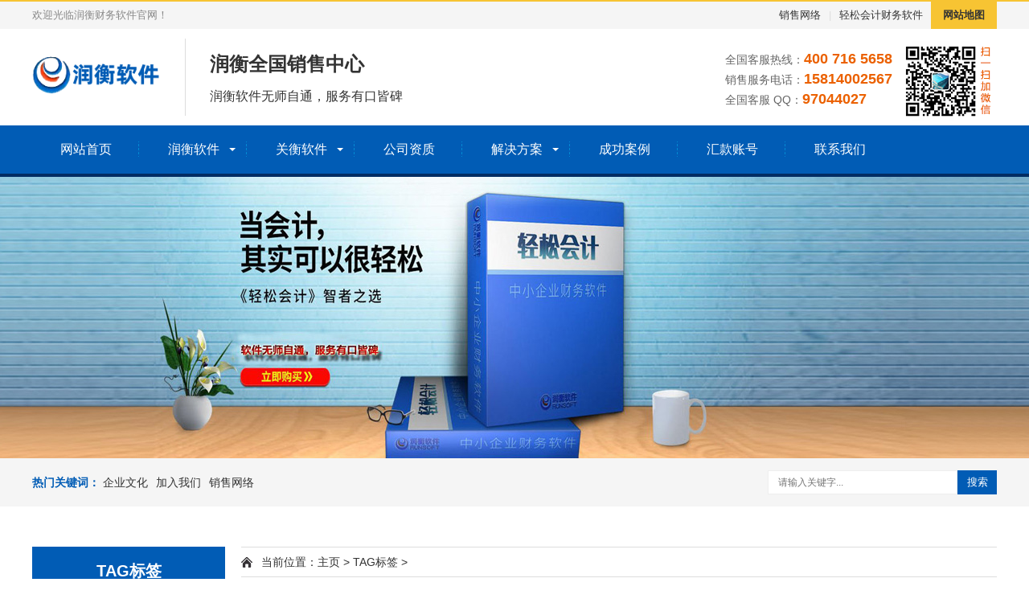

--- FILE ---
content_type: text/html; charset=utf-8
request_url: http://www.zg-soft.com.cn/index.php?m=home&c=Tags&a=lists&tagid=98
body_size: 3776
content:
<!DOCTYPE html>
<html lang="zh-CN">
    <head>
        <meta charset="UTF-8">
        <meta http-equiv="X-UA-Compatible" content="IE=Edge">
        <meta name="renderer" content="webkit|ie-comp|ie-stand" />
        <meta name="viewport" content="width=device-width, initial-scale=1.0, maximum-scale=1.0, user-scalable=0">
        <meta http-equiv="Cache-Control" content="no-transform" />
        <meta name="applicable-device" content="pc,wap">
        <meta name="MobileOptimized" content="width" />
        <meta name="HandheldFriendly" content="true" />
        <title>民非软件_润衡软件官方商城-润衡正版财务软件-润衡轻松会计-工会财务-基建财务-行政事业单位会计软件-民非软件</title>
        <meta name="description" content="" />
        <meta name="keywords" content="民间非营利组织财务软件，民非财务软件，民非会计软件，民间非营利组织会计报表，民非专用财务软件，民间非营利组织会计软件，民非会计制度软件，民办幼儿园会计财务软件，民非软件，民非企业会计制度，民非组织，民非会计，民非企业财务软件，民非企业会计" />
        <link href="/favicon.ico" rel="shortcut icon" type="image/x-icon" />
        <link rel="stylesheet" type="text/css" href="/template/pc/skin/css/animate.min.css?t=1704795511" /><link rel="stylesheet" type="text/css" href="/template/pc/skin/css/swiper.min.css?t=1704795511" /><link rel="stylesheet" type="text/css" href="/template/pc/skin/css/style.css?t=1704795511" /><script type="text/javascript" src="/template/pc/skin/js/jquery.min.js?t=1704795511"></script><script type="text/javascript" src="/template/pc/skin/js/wow.min.js?t=1704795511"></script><script type="text/javascript" src="/template/pc/skin/js/swiper.min.js?t=1704795511"></script><script type="text/javascript" src="/template/pc/skin/js/js.js?t=1704795511"></script>    </head>
    <body>
        <div class="header">
  <div class="topbar">
    <div class="container">
      <ul>
                <li><a href="/about/xiaoshou/">销售网络</a></li>
                <li class="pipe">|</li>
                <li><a href="/products/lm1/">轻松会计财务软件</a></li>
                <li class="c"><a href="http://www.zg-soft.com.cn/sitemap.xml">网站地图</a></li>
      </ul>
      <span>欢迎光临润衡财务软件官网！</span> </div>
  </div>
  <div class="container clearfix"> <a href="javascript:;" class="menu-btn"><span></span></a>
    <div class="logo img-center"><a href="http://www.zg-soft.com.cn" title="润衡软件官方商城-润衡正版财务软件-润衡轻松会计-工会财务-基建财务-行政事业单位会计软件-民非软件"><img src="/uploads/allimg/20220127/1-22012H03T1213.png" alt="润衡软件官方商城-润衡正版财务软件-润衡轻松会计-工会财务-基建财务-行政事业单位会计软件-民非软件"></a></div>
    <div class="text"><h2>润衡全国销售中心</h2> <p>润衡软件无师自通，服务有口皆碑</p></div>
<div class="wx fr" style=" padding-left:10px; padding-top:15px;"><img src="/uploads/allimg/20220228/1-22022Q13002507.png" width="120" alt="微信扫一扫"></div>
    <div class="tel">
      <span>全国客服热线：</span>400 716 5658<br/>
      <span>销售服务电话：</span>15814002567<br/>
      <span>全国客服 QQ：</span>97044027<br/>
</div>
  </div>
  <div class="nav">
    <div class="container">
      <ul>
        <li ><a href="http://www.zg-soft.com.cn">网站首页</a></li>
        
                <li class="dropdown "><i class="arr"></i><a href="/products/">润衡软件</a>
                  <div class="dropdown-box">
                        <p><a href="/products/lm1/">轻松会计财务软件</a></p>
                        <p><a href="/products/lm2/">主管会计财务软件</a></p>
                        <p><a href="/products/lm3/">成本会计财务软件</a></p>
                        <p><a href="/products/lm4/">从业会计财务软件</a></p>
                        <p><a href="/products/lm5/">工会会计财务软件</a></p>
                        <p><a href="/products/lm8/">民非组织财务软件</a></p>
                        <p><a href="/products/lm7/">政府会计财务软件</a></p>
                        <p><a href="/products/lm6/">基建会计财务软件</a></p>
                        <p><a href="/products/lm9/">医院会计财务软件</a></p>
                        <p><a href="/products/jxcrj/">润衡进销存软件</a></p>
                      </div>
                </li>
                <li class="dropdown "><i class="arr"></i><a href="/guanwuruanjian/">关衡软件</a>
                  <div class="dropdown-box">
                        <p><a href="/guanwuruanjian/guanhengruanjian/">关衡软件</a></p>
                        <p><a href="/guanwuruanjian/jinguanfeiyanruanjian/">金关飞燕软件</a></p>
                      </div>
                </li>
                <li class=" "><a href="/zizhi/">公司资质</a>
                </li>
                <li class="dropdown "><i class="arr"></i><a href="/fangan/">解决方案</a>
                  <div class="dropdown-box">
                        <p><a href="/fangan/caiwuzongzhang/">财务报表</a></p>
                        <p><a href="/fangan/gudingzichan/">固定资产</a></p>
                      </div>
                </li>
                <li class=" "><a href="/case/">成功案例</a>
                </li>
                <li class=" "><a href="/huikuanzhanghao/">汇款账号</a>
                </li>
                <li class=" "><a href="/contact/">联系我们</a>
                </li>
              </ul>
    </div>
  </div>
</div>

        <div class="banner-sub" style="background-image: url(/template/pc/skin/images/nybanner.jpg);"> </div>
        <div class="eyou-sou" style="display: block">
          <div class="container clearfix">
            <div class="hot"> <strong>热门关键词：</strong> <a href="/about/wenhua/">企业文化</a><a href="/about/jiaru/">加入我们</a><a href="/about/xiaoshou/">销售网络</a> </div>
            <div class="hform">
                                <form method="get" action="/index.php?m=home&c=Search&a=lists" onsubmit="return searchForm();">
                    <input type="text" name="keywords" placeholder="请输入关键字...">
                    <button type="submit">搜索</button>
                <input type="hidden" name="m" value="home" /><input type="hidden" name="c" value="Search" /><input type="hidden" name="a" value="lists" />                </form>
                            </div>
          </div>
        </div>
        <div class="container">
            <div class="ct2 clearfix">
                <div class="ct2-sd">
                    <div class="panel-sd lanmu">
                        <div class="tit">TAG标签</div>
                        <div class="bd">
                            <ul>
                                                                <li> <a href="/about/wenhua/">企业文化</a> </li>
                                                                <li> <a href="/about/jiaru/">加入我们</a> </li>
                                                                <li> <a href="/about/xiaoshou/">销售网络</a> </li>
                                                            </ul>
                        </div>
                    </div>
                    <div class="panel-sd">
                        <div class="tit">联系我们</div>
                        <div class="bd">
                            <div class="contact-sd">
                                <div class="tel">
                                    <div class="img-center"><img src="/template/pc/skin/images/lx_tel.gif" alt=""></div>
                                    <strong>欢迎光临润衡财务软件官网！</strong>
                                </div>
                                <p>手机：</p>
                                <p>邮箱：/uploads/allimg/20220228/1-22022Q13002507.png</p>
                                <p>QQ：15814002567</p>
                                <p>地址：/uploads/allimg/20220228/1-22022Q21626235.jpg</p>
                            </div>
                        </div>
                    </div>
                </div>
                <div class="ct2-mn">
                    <div class="position">当前位置：<a href="http://www.zg-soft.com.cn">主页</a> &gt; <a href=''>TAG标签</a> &gt; </div>
                    <ul class="list-4">
                                               <li><a href="/products/lm8/124.html" title="民非软件单机版">
                                <div class="more">查看详情</div>
                                <div class="date"><strong>20</strong>2020-11</div>
                                <div class="text">
                                    <h4>民非软件单机版</h4>
                                    <p>民非软件单机版:适合单位：基金会、狮子会、民办学校、民办幼儿园、民办职业技能学校、民办教育机构、民办大学、慈善机构、社会团体等民间非盈利性组织。</p>
                                </div>
                            </a> </li>
                                                <li><a href="/products/lm8/125.html" title="民非软件随身版">
                                <div class="more">查看详情</div>
                                <div class="date"><strong>20</strong>2020-11</div>
                                <div class="text">
                                    <h4>民非软件随身版</h4>
                                    <p>民非软件随身版：适合单位：基金会、狮子会、寺庙、民办学校、民办幼儿园、民办职业技能学校、民办教育机构、民办大学、慈善机构、社会团体等民间非盈利性组织。</p>
                                </div>
                            </a> </li>
                                                <li><a href="/products/lm8/126.html" title="民非软件网络版">
                                <div class="more">查看详情</div>
                                <div class="date"><strong>20</strong>2020-11</div>
                                <div class="text">
                                    <h4>民非软件网络版</h4>
                                    <p>民非软件网络版：适合单位：基金会、狮子会、寺庙、民办学校、民办幼儿园、民办职业技能学校、民办教育机构、民办大学、慈善机构、社会团体等民间非盈利性</p>
                                </div>
                            </a> </li>
                                                <li><a href="/products/lm8/127.html" title="民非软件远程版">
                                <div class="more">查看详情</div>
                                <div class="date"><strong>20</strong>2020-11</div>
                                <div class="text">
                                    <h4>民非软件远程版</h4>
                                    <p>民非软件远程版：适用对象：基金会、狮子会、寺庙、民办学校、民办幼儿园、民办职业技能学校、民办教育机构、民办大学、慈善机构、社会团体等民间非盈利性</p>
                                </div>
                            </a> </li>
                                            </ul>
                    <div class="pagination-wrapper">
                        <div class="pagination">  共<strong>1</strong>页 <strong>4</strong>条 </div>
                    </div>
                </div>
            </div>
        </div>
        <div class="footer">
  <div class="container clearfix">
    <div class="footer-ewm">
      <div class="img-center"><img src="/uploads/allimg/20220224/1-220224163245b0.jpg" /></div>
      <p>微信扫一扫</p>
    </div>
    <div class="footer-logo img-center"><img src="/uploads/allimg/20220127/1-22012H041063J.png" /></div>
    <div class="footer-info">
      <p>东莞市润衡关务信息技术有限公司</p>
      <p>电话：400 716 5658&nbsp;&nbsp; 15814002567</p>
      <p>邮箱：97044027@qq.com  地址：东莞市南城区黄金路天安数码城C2栋501</p>
      <p>Copyright (©) 2005-2022 东莞市润衡关务信息技术有限公司 All rights reserved. 备案号：<a href="https://beian.miit.gov.cn/" rel="nofollow" target="_blank">粤ICP备06015525号</a></p>
    </div>
  </div>
  <div class="footer-link">
    <div class="container"> 
        <a href="http://www.zg-soft.com.cn">网站首页</a> 
                <span>|</span><a href="/products/">润衡软件</a> 
                <span>|</span><a href="/guanwuruanjian/">关衡软件</a> 
                <span>|</span><a href="/zizhi/">公司资质</a> 
                <span>|</span><a href="/fangan/">解决方案</a> 
                <span>|</span><a href="/case/">成功案例</a> 
                <span>|</span><a href="/huikuanzhanghao/">汇款账号</a> 
                <span>|</span><a href="/contact/">联系我们</a> 
            </div>
  </div>
</div>

<div class="eyou-footer-fix">
  <ul class="clearfix">
    <li><a href="tel:15814002567"><i class="i1"></i>电话咨询</a></li>
        <li><a href="/about/"><i class="i2"></i>关于我们</a></li>
        <li><a href="/about/wenhua/"><i class="i3"></i>企业文化</a></li>
        <li><a href="http://www.zg-soft.com.cn"><i class="i4"></i>网站首页</a></li>
  </ul>
</div>

<!-- 应用插件标签 start --> 
  
<!-- 应用插件标签 end -->
    <script>(function() {var _53code = document.createElement("script");_53code.src = "https://tb.53kf.com/code/code/10176067/1";var s = document.getElementsByTagName("script")[0]; s.parentNode.insertBefore(_53code, s);})();</script>
</body>
</html>


--- FILE ---
content_type: text/css
request_url: http://www.zg-soft.com.cn/template/pc/skin/css/style.css?t=1704795511
body_size: 42935
content:
html {
	-ms-text-size-adjust: 100%;
	-webkit-text-size-adjust: 100%;
	line-height: 1.15;
	-webkit-tap-highlight-color: rgba(0,0,0,0);
}
body {
	margin: 0;
	font-family: "Microsoft Yahei", PingFangSC-Regular, "Helvetica Neue", Helvetica, Arial, "Hiragino Sans GB", "Heiti SC", "WenQuanYi Micro Hei", sans-serif;
	line-height: 1.42857143;
	font-size: 14px;
	min-width: 1230px;
	background: #fff;
	color: #333;
}
.fl{ float:left;}
.fr{ float:right;}
.cl1{ color:#eb6100;}
h1 {
	font-size: 2em;
	margin: .67em 0;
}
figure {
	margin: 1em 40px;
}
hr {
	-webkit-box-sizing: content-box;
	box-sizing: content-box;
	height: 0;
	overflow: visible;
}
a {
	-webkit-text-decoration-skip: objects;
	background-color: transparent;
}
abbr[title] {
	border-bottom: none;
	-webkit-text-decoration: underline dotted;
	text-decoration: underline dotted;
}
b, strong {
	font-weight: bolder;
}
dfn {
	font-style: italic;
}
mark {
	background-color: #ff0;
	color: #000;
}
small {
	font-size: 80%;
}
sub, sup {
	font-size: 75%;
	line-height: 0;
	position: relative;
	vertical-align: baseline;
}
sub {
	bottom: -.25em;
}
sup {
	top: -.5em;
}
audio:not([controls]) {
	display: none;
	height: 0;
}
img {
	border-style: none;
}
svg:not(:root) {
	overflow: hidden;
}
button, input, optgroup, select, textarea {
	line-height: 1.42857143;
	margin: 0;
	outline: none;
}
body, button, input, select, textarea {
	text-rendering: optimizeLegibility;
	-webkit-font-smoothing: antialiased;
	-moz-osx-font-smoothing: grayscale;
	-moz-font-feature-settings: "liga", "kern";
}
button, input {
	overflow: visible;
}
button, select {
	text-transform: none;
}
button, html [type=button],/* 1 */ [type=reset], [type=submit] {
-webkit-appearance:button;
}
button::-moz-focus-inner, [type=button]::-moz-focus-inner, [type=reset]::-moz-focus-inner, [type=submit]::-moz-focus-inner {
border-style:none;
padding:0;
}
button:-moz-focusring, [type=button]:-moz-focusring, [type=reset]:-moz-focusring, [type=submit]:-moz-focusring {
outline:1px dotted ButtonText;
}
fieldset {
	padding: .35em .75em .625em;
}
legend {
	-webkit-box-sizing: border-box;
	box-sizing: border-box;
	color: inherit;
	display: table;
	max-width: 100%;
	padding: 0;
	white-space: normal;
}
progress {
	display: inline-block;
	vertical-align: baseline;
}
textarea {
	overflow: auto;
}
[type=checkbox], [type=radio] {
-webkit-box-sizing:border-box;
box-sizing:border-box;
padding:0;
}
[type=number]::-webkit-inner-spin-button, [type=number]::-webkit-outer-spin-button {
height:auto;
}
[type=search] {
-webkit-appearance:textfield;
outline-offset:-2px;
}
[type=search]::-webkit-search-cancel-button, [type=search]::-webkit-search-decoration {
-webkit-appearance:none;
}
::-webkit-file-upload-button {
-webkit-appearance:button;
font:inherit;
}
summary {
	display: list-item;
}
article, aside, footer, header, nav, section, figcaption, figure, main, details,/* 1 */ menu {
	display: block;
}
pre, code, kbd, samp {
	font-family: monospace, monospace;
	font-size: 1em;
}
audio, video, canvas {
	display: inline-block;
}
template, [hidden] {
display:none;
}
.clearfix {
	zoom: 1;
}
.clearfix:before, .clearfix:after {
	display: table;
	line-height: 0;
	content: "";
}
.clearfix:after {
	clear: both;
}
a {
	color: #333;
	text-decoration: none;
}
a:hover {
	color: #015cb5;
}
ul {
	margin: 0;
	list-style: none;
	padding: 0;
}
.img-center {
	text-align: center;
	font-size: 0;
}
.img-center img {
	display: inline-block;
	width: auto;
	height: auto;
	max-width: 100%;
	max-height: 100%;
	vertical-align: middle;
}
.img-cover {
	overflow: hidden;
}
.img-cover span {
	display: block;
	width: 100%;
	background: no-repeat center / cover;
	-webkit-transition: all 0.5s;
	transition: all 0.5s;
}
.container {
	padding: 0 15px;
	width: 1200px;
	margin: 0 auto;
}
/*客服*/
.kf {
	width: 208px;
	position: fixed;
	/* right: 20px; */
	right: -208px;
	top: 50%;
	-webkit-transform: translateY(-50%);
	-ms-transform: translateY(-50%);
	-o-transform: translateY(-50%);
	transform: translateY(-50%);
	z-index: 999;
}
.kt-top {
	height: 40px;
	line-height: 40px;
	background: url("../images/kefu.png") 12px center no-repeat #007ccb;
	-o-background-size: auto 20px;
	-ms-background-size: auto 20px;
	-moz-background-size: auto 20px;
	-webkit-background-size: auto 20px;
	background-size: auto 20px;
	padding-left: 46px;
	font-size: 14px;
	color: #fff;
}
.kt-top span:hover {
	transform: rotate(90deg);
}
.kt-top span {
	width: 18px;
	height: 16px;
	float: right;
	position: relative;
	margin: 10px 10px 0px 0px;
	cursor: pointer;
	transition: 0.5s;
	-webkit-transition: 0.5s;
	-moz-transition: 0.5s;
	-ms-transition: 0.5s;
	-o-transition: 0.5s;
}
.kt-top span b {
	width: 100%;
	height: 2px;
	background: #fff;
	display: block;
	position: absolute;
	top: 50%;
	left: 0;
}
.kt-top span b:first-child {
	transform: rotate(45deg);
	-webkit-transform: rotate(45deg);
	-moz-transform: rotate(45deg);
	-ms-transform: rotate(45deg);
	-o-transform: rotate(45deg);
}
.kt-top span b:last-child {
	transform: rotate(-45deg);
	-webkit-transform: rotate(-45deg);
	-moz-transform: rotate(-45deg);
	-ms-transform: rotate(-45deg);
	-o-transform: rotate(-45deg);
}
.kf .con {
	overflow: hidden;
	background: #fff;
}
.kf .qq li {
	height: 36px;
	line-height: 36px;
	border-bottom: #f5f5f5 solid 1px;
	padding-left: 16px;
}
.kf .qq li a {
	height: 36px !important;
	color: #666;
	overflow: hidden;
	white-space: nowrap;
	text-overflow: ellipsis;
	text-decoration: initial;
	display: block;
}
.kf .qq li a img {
	padding-right: 6px;
}
.kf .con h5 {
	height: 26px;
	line-height: 26px;
	margin-top: 12px;
	background: url('../images/lianxi.png') 16px center no-repeat;
	padding-left: 45px;
	color: #666;
	font-size: 14px;
	margin-bottom: 0;
}
.kf .contact {
	margin-top: 1px;
}
.kf .contact p {
	height: 26px;
	line-height: 26px;
	color: #666;
	font-size: 14px;
	padding-left: 22px;
	margin: 0;
}
.kf .contact p:nth-child(2n) {
	padding-left: 32px;
}
.kf .con h5.qr-icon {
	background: url('../images/erweima.png') 16px center no-repeat;
}
.kf .con .qr {
	margin-top: 10px;
	padding-left: 40px;
}
.kf .con .qr img {
	width: 110px;
	height: 110px;
}
.kf .backTop {
	width: 100%;
	height: 40px;
	margin-top: 10px;
	background: url('../images/huidaodingbu.png') center center no-repeat #007ccb;
	background-size: 18px auto;
	cursor: pointer;
}
.kf-side {
	padding: 18px 10px 10px;
	background: #007ccb;
	position: absolute;
	top: 50%;
	transform: translateY(-50%);
	-webkit-transform: translateY(-50%);
	-moz-transform: translateY(-50%);
	-ms-transform: translateY(-50%);
	-o-transform: translateY(-50%);
	left: -34px;
	cursor: pointer;
}
.kf-side b {
	display: block;
	color: #fff;
	line-height: 18px;
	font-size: 14px;
	font-weight: normal;
}
.kf-side span.arrow {
	width: 12px;
	height: 12px;
	background: url('../images/jt-1.png') no-repeat;
	-o-background-size: auto 12px;
	-ms-background-size: auto 12px;
	-moz-background-size: auto 12px;
	-webkit-background-size: auto 12px;
	background-size: auto 12px;
	display: block;
	margin-top: 10px;
}
.kf-side span.on {
	background: url('../images/jt-2.png') no-repeat;
	-o-background-size: auto 12px;
	-ms-background-size: auto 12px;
	-moz-background-size: auto 12px;
	-webkit-background-size: auto 12px;
	background-size: auto 12px;
}
/*.kefu{position:fixed;right:-170px;top:50%;z-index:900;}*/
/*.kefu li a{text-decoration:none;}*/
/*.kefu li{margin-top:1px;clear:both;height:71px;position:relative;}*/
/*.kefu li i{background:url(../images/fx.png) no-repeat;display:block;width:30px;height:27px;margin:0 auto;text-align:center;}*/
/*.kefu li p{height:20px;font-size:14px;line-height:20px;overflow:hidden;text-align:center;color:#fff;margin: 0;}*/
/*.kefu .kefu-qq i{background-position:4px 5px;}*/
/*.kefu .kefu-tel i{background-position:0 -21px;}*/
/*.kefu .kefu-liuyan i{background-position:4px -53px;}*/
/*.kefu .kefu-weixin i{background-position:-34px 4px;}*/
/*.kefu .kefu-weibo i{background-position:-30px -22px;}*/
/*.kefu .kefu-ftop{display:none;}*/
/*.kefu .kefu-ftop i{width:33px;height:35px;background-position:-27px -51px;}*/
/*.kefu .kefu-left{float:left;width:77px;height:47px;position:relative;}*/
/*.kefu .kefu-tel-right{font-size:16px;color:#fff;float:left;height:24px;line-height:22px;padding:0 15px;border-left:1px solid #fff;margin-top:14px;}*/
/*.kefu .kefu-right{width:20px;}*/
/*.kefu .kefu-tel-main{background:#015cb5;color:#fff;height:56px;width:247px;padding:9px 0 6px;float:left;}*/
/*.kefu .kefu-main{background:#015cb5;width:97px;height:56px;position:relative;padding:9px 0 6px;float:left;}*/
/*.kefu .kefu-weixin-pic{position:absolute;left:-130px;top:-24px;display:none;z-index:333;}*/
/*.kefu-weixin-pic img{width:115px;height:115px;}*/

.header {
	background-color: #fff;
}
.header .topbar {
	line-height: 34px;
	background-color: #f5f5f5;
	font-size: 13px;
	color: #888;
	border-top: 2px solid #f7c433;
}
.header .topbar ul {
	float: right;
}
.header .topbar li {
	float: left;
	color: #ddd;
}
.header .topbar li.pipe {
	padding: 0 10px;
}
.header .topbar li.c {
	margin-left: 10px;
}
.header .topbar li.c a {
	background-color: #f7c433;
	display: block;
	padding: 0 15px;
	font-weight: bold;
}
.header .logo {
	float: left;
	font-size: 0;
	height: 80px;
	line-height: 80px;
	text-align: left;
	padding: 15px 0;
}
.header .tel {
	float: right;
	font-size: 18px;
	/*background: url(../images/tel.jpg) no-repeat 0 center;
	padding-left: 55px;*/
	margin-top: 25px;
		color: #eb6100;
		font-weight: bold;
}
.header .tel span {
	font-size: 14px;
	line-height: 1.2;
		color: #666;
		font-weight: normal;

}
.header .text {
	float: left;
	font-size: 16px;
	margin: 12px 0 12px 30px;
	padding: 0 0 0 30px;
	border-left: 1px solid #ddd;
}
.header .text h2,.header .text p{ line-height:100%; padding:0;}
.header .text strong {
	display: block;
	font-size: 26px;
}
.header .text span {
	color: #015cb5;
}
.header .nav {
	font-size: 0;
	background-color: #015cb5;
	color: #fff;
	border-bottom: 4px solid #022d64;
}
.header .nav li {
	display: inline-block;
	vertical-align: middle;
	background: url(../images/line.jpg) no-repeat right center;
}
.header .nav li:last-child {
	display: inline-block;
	vertical-align: middle;
	background: unset;
}
.header .nav li a {
	display: block;
	font-size: 16px;
	line-height: 60px;
	padding: 0 35px;
	color: #fff;
}
.header .nav li .arr {
	float: right;
	height: 40px;
	width: 40px;
	position: relative;
	display: none;
}
.header .nav li .arr:after {
	content: '';
	border-top: 2px solid #ccc;
	border-left: 2px solid #ccc;
	-webkit-box-sizing: content-box;
	box-sizing: content-box;
	display: block;
	width: 8px;
	height: 8px;
	margin: auto;
	position: absolute;
	top: 0;
	bottom: 0;
	-webkit-transform: rotate(135deg);
	transform: rotate(135deg);
	right: 15px;
}
.header .nav li.dropdown {
	position: relative;
}
.header .nav li.dropdown:before {
	content: "";
	position: absolute;
	border: 4px solid transparent;
	border-bottom: 0;
	border-top-color: currentColor;
	top: 50%;
	margin-top: -2px;
	right: 15px;
}
.header .nav .dropdown-box {
	position: absolute;
	left: 0;
	min-width: 100%;
	top: 100%;
	display: none;
	z-index: 10;
	text-align: center;
}
.header .nav .dropdown-box p {
	margin: 0;
}
.header .nav .dropdown-box a {
	white-space: nowrap;
	overflow: hidden;
	text-overflow: ellipsis;
	padding: 0 10px;
	font-size: 14px;
	background-color: rgba(0, 0, 0, 0.5) !important;
	line-height: 40px;
	border-bottom: 1px solid rgba(0, 0, 0, 0.2);
}
.header .nav .dropdown-box a:hover {
	background-color: #022d64 !important;
}
.header .nav li.active a, .header .nav li.open a, .header .nav li a:hover {
	color: #fff;
	background-color: #022d64;
}
.header .nav li.open .dropdown-box {
	display: block;
}
.menu-btn {
	display: none;
	padding: 18px 0;
	float: right;
	margin-left: 15px;
}
.menu-btn:before, .menu-btn:after, .menu-btn span {
	display: block;
	height: 2px;
	background-color: #015cb5;
	content: '';
}
.menu-btn:before {
	width: 24px;
}
.menu-btn:after {
	width: 18px;
	margin-left: 6px;
}
.menu-btn span {
	width: 12px;
	margin: 6px 0 6px 12px;
}
.banner .swiper-slide {
	background: no-repeat center / cover;
	height: 460px;
}
.banner .swiper-slide a {
	display: block;
	width: 100%;
	height: 100%;
}
.banner .swiper-slide img {
	display: block;
	width: 100%;
	height: auto;
}
.banner .swiper-pagination {
	bottom: 30px;
}
.banner .swiper-pagination-bullet {
	width: 44px;
	border-radius: 5px;
	background-color: #fff;
	opacity: 1;
}
.banner .swiper-pagination-bullet-active {
	background-color: #015cb5;
}
.eyou-showcase {
	margin: 0 auto 20px;
}
.eyou-showcase-info {
	margin-left: 430px;
}
.eyou-showcase-info h1 {
	font-size: 20px;
	margin: 0;
	border-bottom: 1px dashed #ddd;
	padding-bottom: 15px;
}
.eyou-showcase-info p {
	margin: 15px 0 0;
	color: #666;
	line-height: 1.8;
}
.eyou-showcase-info .tel {
	margin-top: 15px;
}
.eyou-showcase-info .tel a {
	line-height: 42px;
	color: #fff;
	display: inline-block;
	width: 120px;
	text-align: center;
	border-radius: 5px;
	background-color: #015cb5;
}
.pc-slide {
	float: left;
	width: 400px;
}
.view .swiper-slide .imgauto {
	width: 100%;
	height: 300px;
	line-height: 300px;
}
.view .swiper-container {
	width: 100%;
}
.preview {
	width: 100%;
	margin-top: 10px;
	position: relative;
}
.preview .swiper-container {
	margin: 0 30px;
}
.preview .swiper-slide .imgauto {
	height: 80px;
	border: 1px solid #ddd;
	text-align: center;
	cursor: pointer;
	position: relative;
}
.preview .swiper-slide .imgauto img {
	max-width: 100%;
	max-height: 100%;
	position: absolute;
	left: 50%;
	top: 50%;
	transform: translate(-50%, -50%);
	-webkit-transform: translate(-50%, -50%);
	-moz-transform: translate(-50%, -50%);
	-ms-transform: translate(-50%, -50%);
	-o-transform: translate(-50%, -50%);
}
.preview .arrow-left {
	background: url(../images/feel3.png) no-repeat left top;
	position: absolute;
	left: 0;
	top: 50%;
	margin-top: -9px;
	width: 9px;
	height: 18px;
	z-index: 10;
}
.preview .arrow-right {
	background: url(../images/feel4.png) no-repeat left bottom;
	position: absolute;
	right: 0;
	top: 50%;
	margin-top: -9px;
	width: 9px;
	height: 18px;
	z-index: 10;
}
.preview img {
	padding: 1px;
}
.preview .active-nav .imgauto {
	border: 1px solid #015cb5;
}
div.zoomDiv {
	z-index: 999;
	position: absolute;
	top: 0;
	left: 0;
	background: #ffffff;
	border: 1px solid #ddd;
	display: none;
	text-align: center;
	overflow: hidden;
	font-size: 0;
}
div.zoomMask {
	position: absolute;
	background: url(../images/mask.png) repeat scroll 0 0 transparent;
	cursor: move;
	z-index: 1;
}
.eyou-sou {
	padding: 15px 0;
	background-color: #f5f5f5;
}
.eyou-sou .hot {
	float: left;
	padding: 5px 0;
}
.eyou-sou .hot a {
	margin-right: 10px;
}
.eyou-sou .hot strong {
	color: #015cb5;
}
.eyou-sou .hform {
	float: right;
}
.eyou-sou .hform input {
	float: left;
	font-size: 12px;
	border: 1px solid #eee;
	padding: 6px 12px;
	line-height: 16px;
	width: 210px;
}
.eyou-sou .hform button {
	border: 0;
	border-bottom: 1px solid transparent;
	padding: 0;
	float: left;
	cursor: pointer;
	outline: none;
	width: 49px;
	height: 30px;
	background: #015cb5;
	color: #fff;
}
.eyou-link {
	padding: 20px 0;
}
.eyou-link h4 {
	border-bottom: 1px solid #ddd;
	margin: 0;
	font-size: 18px;
	color: #015cb5;
	padding-bottom: 15px;
}
.eyou-link h4 small {
	text-transform: uppercase;
	font-size: 16px;
	font-weight: normal;
	color: #999;
}
.eyou-link ul {
	margin-left: -20px;
}
.eyou-link li {
	float: left;
	margin-left: 20px;
	margin-top: 20px;
}
.section {
	padding: 70px 0;
}
.section-title {
	text-align: center;
	margin-bottom: 50px;
	font-size: 32px;
	font-weight: bold;
}
.section-title small {
	display: block;
	font-weight: normal;
	font-size: 18px;
}
.section-title:after {
	display: block;
	content: '';
	background: url(../images/cptit.jpg) no-repeat center bottom / auto 100%;
	height: 18px;
	margin-top: 20px;
}
.in-prd-cate {
	float: left;
	width: 246px;
}
.in-prd-cate dl {
	margin: 0 0 10px;
}
.in-prd-cate dt {
	margin-bottom: 10px;
}
.in-prd-cate dt a {
	display: block;
	line-height: 50px;
	background: url(../images/cpfl.jpg) no-repeat center;
	color: #fff;
	padding-left: 20px;
	font-size: 16px;
	font-weight: bold;
}
.in-prd-cate dt a:hover {
	background-image: url(../images/cpflh.jpg);
}
.in-prd-cate dd {
	margin: 0;
	border: 1px solid #ddd;
	padding: 10px 20px 12px;
}
.in-prd-cate dd li {
	border-bottom: 1px dashed #e3e3e3;
	line-height: 32px;
	height: 32px;
	overflow: hidden;
	background: url(../images/flico.jpg) no-repeat 0 10px;
	padding-left: 20px;
}
.in-prd-con {
	float: right;
	width: 922px;
}
.list-1 {
	margin: -20px 0 0 -20px;
}
.list-1 li {
	float: left;
	width: 33.333333%;
}
.list-1 .wrap {
	margin: 20px 0 0 20px;
	background-color: #f5f5f5;
	padding: 10px;
}
.list-1 .img-cover {
	display: block;
}
.list-1 .img-cover span {
	padding-top: 100%;
}
.list-1 .text {
	border-top: 0;
	padding: 20px 0 10px;
	text-align: center;
}
.list-1 .text h4 {
	margin: 0;
	font-weight: normal;
	white-space: nowrap;
	overflow: hidden;
	text-overflow: ellipsis;
}
.list-1 .text p {
	margin: 15px 0 0;
	font-size: 14px;
}
.list-1 .text .bt {
	display: inline-block;
	margin: 0 15px;
	line-height: 30px;
	color: #fff;
	padding: 0 15px;
	background-color: #015cb5;
	border: 1px solid transparent;
}
.list-1 .wrap:hover {
	background-color: #f7c433;
}
.list-1 .wrap:hover .img-cover span {
	-webkit-transform: scale(1.1);
	transform: scale(1.1);
}
.list-1 .wrap:hover a {
	color: #fff;
}
.list-1 .wrap:hover .bt {
	border-color: #fff;
	background-color: transparent;
}
.list-1 .wrap:hover .bt:last-child {
	background-color: #fff;
	color: #333;
}
.bg1 {
	background: url(../images/fabg.jpg) no-repeat center 0 / cover #f5f5f5;
}
.bg1 .section-title {
	color: #fff;
}
.bg1 .section-title:after {
	display: none;
}
.in-jjfa {
	margin-left: -28px;
}
.in-jjfa li {
	float: left;
	width: 25%;
}
.in-jjfa li a {
	display: block;
	background-color: #fff;
	margin-left: 28px;
	border-bottom: 3px solid #dddddd;
}
.in-jjfa li .img-cover {
	position: relative;
}
.in-jjfa li .img-cover span {
	padding-top: 66.7%;
}
.in-jjfa li .img-cover p {
	background-color: rgba(0,0,0,0.6);
	color: #fff;
	position: absolute;
	left: 0;
	bottom: 0;
	width: 100%;
	margin: 0;
	text-align: center;
	white-space: nowrap;
	overflow: hidden;
	text-overflow: ellipsis;
	font-size: 16px;
	padding: 12px 0;
}
.in-jjfa li .text {
	height: 200px;
	padding: 30px 20px;
	position: relative;
}
.in-jjfa li .text p {
	margin: 0 0 8px;
	color: #666;
	font-size: 13px;
	padding-left: 24px;
	background: url(../images/faico.jpg) no-repeat 0 5px;
	line-height: 1.85;
}
.in-jjfa li .text .more {
	position: absolute;
	right: 0;
	bottom: 0;
	line-height: 30px;
	background-color: #adadad;
	color: #fff;
	padding: 0 20px;
}
.in-jjfa li a:hover .img-cover p {
	background-color: #015cb5;
}
.in-jjfa li a:hover .text .more {
	background-color: #015cb5;
}
.hy-menu {
	float: right;
	width: 760px;
	margin-top: -30px;
}
.hy-menu li {
	float: left;
	width: 33.333333%;
}
.hy-menu li a {
	display: block;
	margin: 30px 0 0 30px;
}
.hy-menu li a:after {
	display: block;
	content: '';
	width: 60px;
	height: 2px;
	background-color: #015cb5;
	margin-top: 15px;
	visibility: hidden;
}
.hy-menu li h4 {
	margin: 0;
	position: relative;
	font-size: 16px;
	color: #fff;
	background-color: #666;
	width: 125px;
	text-align: center;
	line-height: 2;
	font-weight: normal;
}
.hy-menu li h4 small {
	position: absolute;
	font-size: 15px;
	width: 26px;
	line-height: 26px;
	border-radius: 50%;
	border: 2px solid #fff;
	background-color: #f7c433;
	left: -15px;
	top: -15px;
	font-weight: bold;
}
.hy-menu li p {
	margin: 10px 0 0;
	color: #666;
	font-size: 13px;
	line-height: 1.8;
	height: 90px;
	overflow: hidden;
}
.hy-menu li.active h4 {
	background-color: #015cb5;
}
.hy-menu li.active a:after {
	visibility: visible;
}
.hy-con {
	float: left;
	width: 390px;
}
.hy-con .swiper-slide .img-center {
	position: relative;
	padding: 10px 10px 0 0;
}
.hy-con .swiper-slide .img-center:before {
	position: absolute;
	right: -10px;
	top: -10px;
	width: 100%;
	height: 100%;
	background-color: #f1f1f1;
	content: '';
}
.hy-con .swiper-slide .img-center img {
	position: relative;
}
.tel-tl {
	background: url(../images/xban.jpg) no-repeat center #1867c6;
	color: #fff;
}
.tel-tl dl {
	margin: 0;
}
.tel-tl dt {
	float: left;
}
.tel-tl dt a {
	display: block;
	width: 145px;
	line-height: 50px;
	background-color: #f7c433;
	color: #015cb5;
	text-align: center;
	font-weight: bold;
	font-size: 16px;
}
.tel-tl dd {
	float: left;
	margin-left: 20px;
	line-height: 1;
}
.tel-tl dd strong {
	display: block;
	font-size: 30px;
	font-family: Impact;
	margin-top: 5px;
}
.bg2 {
	background: url(../images/rzbg.jpg) no-repeat center / cover;
	color: #fff;
}
.bg2 .section-title:after {
	background-image: url(../images/cptit.png);
}
.in-rz {
	margin-left: -82px;
}
.in-rz li {
	float: left;
	width: 131px;
	margin-left: 82px;
}
.in-rz li .wrap {
	display: table;
	width: 100%;
	height: 131px;
	position: relative;
}
.in-rz li .wrap:before {
	position: absolute;
	left: 0;
	top: 0;
	width: 100%;
	height: 100%;
	content: '';
	background: url(../images/rzico.png) no-repeat 0 0;
	-webkit-transition: all 0.5s;
	transition: all 0.5s;
	-webkit-transform: rotate(0deg);
	transform: rotate(0deg);
}
.in-rz li .inner {
	display: table-cell;
	vertical-align: middle;
	text-align: center;
	padding: 0 25px;
}
.in-rz li .inner p {
	margin: 0;
}
.in-rz li:nth-child(2) .wrap:before {
	background-position: -214px 0;
}
.in-rz li:nth-child(3) .wrap:before {
	background-position: -427px 0;
}
.in-rz li:nth-child(4) .wrap:before {
	background-position: -642px 0;
}
.in-rz li:nth-child(5) .wrap:before {
	background-position: -855px 0;
}
.in-rz li:nth-child(6) .wrap:before {
	background-position: -1068px 0;
}
.in-rz li .wrap:hover:before {
	-webkit-transform: rotate(360deg);
	transform: rotate(360deg);
}
.in-rz-tel {
	margin-top: 50px;
	text-align: center;
}
.in-rz-tel p {
	margin: 0 auto;
	width: 480px;
	background: url(../images/rztel.png) no-repeat 0 0;
	height: 64px;
	padding-left: 110px;
	font-size: 16px;
	line-height: 40px;
}
.in-rz-tel strong {
	color: #f7c433;
	font-size: 30px;
	font-family: Impact;
}
.in-rz-tel .btn {
	display: block;
	width: 190px;
	line-height: 45px;
	color: #fff;
	background-color: #015cb5;
	margin: 20px auto 0;
}
.bg3 {
	background-color: #f5f5f5;
}
.bg3 .section-title:after {
	background-image: url(../images/zjtit.jpg);
}
.in-about {
	background-color: #fff;
	margin: 0;
}
.in-about dt {
	float: left;
	width: 770px;
}
.in-about dd {
	margin-left: 770px;
	padding: 40px;
}
.in-about dd h4 {
	margin: 0 0 30px;
	font-size: 24px;
}
.in-about dd h4 small {
	display: block;
	font-weight: normal;
	font-size: 14px;
	color: #999;
	letter-spacing: -1px;
}
.in-about dd h4:after {
	display: block;
	content: '';
	width: 130px;
	height: 3px;
	background-color: #015cb5;
	margin-top: 15px;
}
.in-about dd p {
	margin: 0;
	color: #666;
	line-height: 1.8;
	text-align: justify;
}
.in-about dd .more {
	display: block;
	margin-top: 40px;
	line-height: 40px;
	width: 135px;
	text-align: center;
	color: #fff;
	background-color: #015cb5;
}
.in-news {
	margin-left: -45px;
}
.in-news .item {
	float: left;
	width: 370px;
	margin-left: 45px;
}
.in-news .tit {
	font-size: 16px;
	font-weight: bold;
	margin-bottom: 30px;
}
.in-news .tit small {
	color: #999;
	padding-left: 5px;
	font-weight: normal;
	font-size: 16px;
}
.in-news .tit .more {
	float: right;
	color: #999;
	font-weight: normal;
}
.in-news .tit .more:hover {
	color: #015cb5;
}
.in-news .tit:after {
	margin-top: 20px;
	display: block;
	content: '';
	width: 45px;
	height: 2px;
	background-color: #015cb5;
}
.in-news .img-center img {
	-webkit-transition: all 0.5s;
	transition: all 0.5s;
}
.in-news .img-center a:hover img {
	opacity: 0.7;
}
.in-news .list {
	border: 1px solid #ddd;
	padding: 20px;
}
.in-news .list li {
	border-bottom: 1px dashed #e3e3e3;
	line-height: 32px;
	height: 32px;
	overflow: hidden;
	background: url(../images/flico.jpg) no-repeat 0 10px;
	padding-left: 20px;
}
.in-news .list .btn {
	display: block;
	width: 130px;
	line-height: 36px;
	text-align: center;
	background-color: #015cb5;
	color: #fff;
	margin-bottom: -35px;
	margin-top: 20px;
}
.in-ask {
	background-color: #f5f5f5;
	padding: 20px;
}
#marquee {
	height: 350px;
	overflow: hidden;
}
#marquee li {
	border-bottom: 1px dotted #d2d2d2;
}
#marquee li a {
	display: block;
	padding: 20px 0;
}
#marquee li h4 {
	margin: 0;
	background: url(../images/icon_askw.png) no-repeat 0 0;
	line-height: 22px;
	white-space: nowrap;
	overflow: hidden;
	text-overflow: ellipsis;
	padding-left: 30px;
	padding-bottom: 5px;
}
#marquee li p {
	margin: 10px 0 0;
	color: #999;
	background: url(../images/icon_askd.png) no-repeat 0 0;
	line-height: 1.8;
	padding-left: 30px;
	height: 50px;
	overflow: hidden;
}
.footer {
	background-color: #032e65;
	color: #fff;
	padding-top: 50px;
}
.footer a {
	color: #fff;
}
.footer-link {
	margin-top: 40px;
	font-size: 0;
	padding: 20px 0;
	border-top: 1px solid #294a72;
	text-align: center;
}
.footer-link a, .footer-link span {
	display: inline-block;
	vertical-align: middle;
	font-size: 14px;
}
.footer-link span {
	color: #294a72;
	padding: 0 20px;
}
.footer-logo {
	float: left;
	margin-right: 30px;
	padding: 10px 0;
}
.footer-info {
	float: left;
	line-height: 1.8;
}
.footer-info p {
	margin: 0;
}
.footer-ewm {
	float: right;
	width: 96px;
}
.footer-ewm p {
	text-align: center;
	margin: 10px 0 0;
}
.banner-sub {
	height: 350px;
	background: no-repeat center / cover;
}
.ct2 {
	padding: 50px 0;
}
.ct2-sd {
	float: left;
	width: 240px;
}
.ct2-sd-right {
	float: right;
}
.ct2-mn {
	float: right;
	width: 940px;
}
.ct2-mn-left {
	float: left;
}
.panel-sd {
	margin-bottom: 20px;
}
.panel-sd .tit {
	background-color: #015cb5;
	color: #fff;
	text-align: center;
	line-height: 50px;
	font-size: 20px;
	font-weight: bold;
}
.panel-sd .bd {
	border: 1px solid #ddd;
	padding: 20px;
}
.contact-sd .tel {
	border-bottom: 1px solid #ddd;
	padding-bottom: 10px;
	text-align: center;
}
.contact-sd .tel strong {
	display: block;
	font-family: Impact;
	margin-top: 15px;
	font-size: 22px;
}
.contact-sd p {
	margin: 10px 0 0;
	line-height: 1.8;
	color: #666;
}
.lanmu .tit {
	line-height: 60px;
	background-color: #015cb5;
}
.lanmu li {
	margin-bottom: 20px;
}
.lanmu li:last-child {
	margin-bottom: 0;
}
.lanmu li>a {
	display: block;
	line-height: 36px;
	background-color: #015cb5;
	border-radius: 3px;
	text-align: center;
	color: #fff;
}
.lanmu li.active>a{
    color: #fff;
    background-color: #022d64;
}
.lanmu-box {
	margin-top: 10px;
}
.bd li .lanmu-box{ display:none;}
.bd li.active .lanmu-box{ display:block;}
.lanmu-box p {
	border-bottom: 1px dashed #e3e3e3;
	line-height: 32px;
	height: 32px;
	overflow: hidden;
	background: url(../images/flico.jpg) no-repeat 0 10px;
	padding-left: 20px;
	margin: 0;
}
.position {
	margin-bottom: 20px;
	border-top: 1px solid #ddd;
	border-bottom: 1px solid #ddd;
	padding: 8px 0 8px 25px;
	background: url(../images/logo_03.png) no-repeat 0 center;
}
.pages {
	margin: 30px 0 0;
	text-align: center;
	font-size: 0;
}
.pages a {
	display: inline-block;
	font-size: 14px;
	line-height: 35px;
	padding: 0 14px;
	background-color: #f5f5f5;
	border-radius: 3px;
	-webkit-transition: all 0.5s;
	transition: all 0.5s;
}
.pages a:hover, .pages a.active {
	background-color: #015cb5;
	color: #fff;
}
.list-4 li {
	margin-bottom: 10px;
}
.list-4 li a {
	display: block;
	overflow: hidden;
	padding: 20px;
	background-color: #f5f5f5;
}
.list-4 li .more {
	float: right;
	line-height: 36px;
	width: 90px;
	text-align: center;
	background-color: #999;
	color: #fff;
	margin-top: 20px;
}
.list-4 li .date {
	float: left;
	width: 76px;
	background-color: #fff;
	text-align: center;
	padding: 14px 0;
}
.list-4 li .date strong {
	display: block;
	font-family: Impact;
	font-size: 24px;
	line-height: 1;
	margin-bottom: 5px;
}
.list-4 li .text {
	margin: 0 110px 0 95px;
}
.list-4 li .text h4 {
	margin: 0;
	white-space: nowrap;
	overflow: hidden;
	text-overflow: ellipsis;
	font-size: 16px;
}
.list-4 li .text p {
	margin: 5px 0 0;
	line-height: 1.8;
	height: 50px;
	overflow: hidden;
	color: #666;
	text-align: justify;
}
.list-4 li:nth-of-type(even) a {
	background-color: #edf6f4;
}
.list-3 {
	margin-top: -15px;
}
.list-3 li a {
	display: block;
	margin: 15px 0 0;
	-webkit-transition: all 0.5s;
	transition: all 0.5s;
}
.list-3 li .img-center {
	overflow: hidden;
}
.list-3 li .img-center img {
	-webkit-transition: all 0.5s;
	transition: all 0.5s;
}
.list-3 li .text {
	text-align: center;
	padding: 0 10px;
	line-height: 30px;
	height: 30px;
	overflow: hidden;
	font-size: 14px;
}
.list-3 li a:hover .img-center img {
	-webkit-transform: scale(1.1);
	transform: scale(1.1);
}
.list-7 li a {
	display: block;
	line-height: 26px;
	font-size: 12px;
	white-space: nowrap;
	overflow: hidden;
	text-overflow: ellipsis;
}
.list-7 li span {
	display: inline-block;
	vertical-align: top;
	width: 20px;
	line-height: 20px;
	text-align: center;
	background-color: #999;
	color: #fff;
	margin-top: 3px;
	margin-right: 5px;
	-webkit-transform: scale(0.8);
	transform: scale(0.8);
}
.list-7 li:nth-of-type(1) span, .list-7 li:nth-of-type(2) span, .list-7 li:nth-of-type(3) span {
	background-color: #015cb5;
}
.content-title {
	margin-bottom: 20px;
	text-align: center;
}
.content-title h1 {
	font-size: 22px;
	margin: 0;
}
.content-title p {
	margin: 15px 0 0;
	font-size: 12px;
	color: #999;
	border-top: 1px dashed #ddd;
	padding-top: 15px;
}
.content-title p span {
	padding: 0 10px;
	display: inline-block;
}
.content-body {
	line-height: 1.8;
}
.content-body img {
	max-width: 100% !important;
	height: auto !important;
}
.content-exp {
	padding: 10px 15px;
	font-size: 12px;
	background-color: #f5f5f5;
	margin-top: 20px;
	border-radius: 5px;
}
.content-exp li {
	line-height: 2;
	white-space: nowrap;
	overflow: hidden;
	text-overflow: ellipsis;
}
.cp-content-tit {
	margin-bottom: 20px;
	font-weight: bold;
	border-bottom: 1px solid #ddd;
	padding-bottom: 10px;
	font-size: 16px;
}
.cp-content-tit small {
	font-size: 12px;
	text-transform: uppercase;
	color: #999;
	padding-left: 5px;
}
.cp-about {
	margin: 0 0 20px;
}
.cp-about dt {
	float: left;
	width: 560px;
}
.cp-about dd {
	margin-left: 610px;
	padding-top: 50px;
}
.cp-about dd h4 {
	color: #015cb5;
	margin: 0;
	font-size: 16px;
}
.cp-about dd p {
	margin: 15px 0 0;
}
.eyou-message {
	margin-bottom: 20px;
}
.form-group {
	margin-bottom: 20px;
}
.form-label {
	line-height: 42px;
	display: block;
	float: left;
	width: 110px;
	text-align: right;
}
.form-label span {
	color: #c5262b;
}
.form-content {
	margin-left: 110px;
}
.form-control {
	line-height: 20px;
	font-size: 14px;
	border: 1px solid #efefef;
	padding: 10px 15px;
	width: 100%;
	display: inline-block;
	vertical-align: top;
	-webkit-box-sizing: border-box;
	box-sizing: border-box;
}
.form-content.yzm .form-control {
	width: 100px;
}
.form-content.yzm .img {
	height: 42px;
	width: auto;
}
select.form-control {
	height: 1.7rem;
}
.form-submit {
	padding: 10px 20px;
	color: #fff;
	background-color: #015cb5;
	border: 0;
	cursor: pointer;
	border-radius: 0.15rem;
	font-size: 14px;
}
.form-button {
	padding: 10px 20px;
	color: #fff;
	background-color: #767676;
	border: 0;
	cursor: pointer;
	border-radius: 0.15rem;
	font-size: 14px;
}
.hlbd .form-group {
	float: left;
	width: 33.333333%;
}
.list-6 {
	margin: -20px 0 0 -20px;
}
.list-6 li {
	float: left;
	width: 25%;
}
.list-6 li a {
	display: block;
	margin: 20px 0 0 20px;
}
.list-6 li .img-cover {
	border: 1px solid #efefef;
	-webkit-transition: all 0.5s;
	transition: all 0.5s;
}
.list-6 li .img-cover span {
	padding-top: 74%;
}
.list-6 li .text {
	margin-top: 10px;
	text-align: center;
}
.list-6 li .text h4 {
	margin: 0;
	font-weight: normal;
	white-space: nowrap;
	overflow: hidden;
	text-overflow: ellipsis;
}
.list-6 li a:hover .img-cover {
	border-color: #015cb5;
}
.list-6 li a:hover .img-cover span {
	-webkit-transform: scale(1.1);
	transform: scale(1.1);
}
.eyou-menu-inner {
	text-align: center;
	margin-bottom: 40px;
	margin-top: -20px;
}
.eyou-menu-inner a {
	float: left;
	width: 16.666666666%;
}
.eyou-menu-inner span {
	display: block;
	margin-left: 1px;
	background-color: #f4f4f4;
	color: #333;
	font-size: 18px;
	line-height: 55px;
}
.eyou-menu-inner a:hover span, .eyou-menu-inner a.active span {
	background: #015cb5;
	color: #fff;
}
.box-main {
	padding: 40px;
	background-color: #f5f5f5;
}
.about-desc {
	margin-bottom: 40px;
	line-height: 1.8;
	text-align: justify;
}
.about-list {
	margin-left: -15px;
	margin-bottom: 40px;
}
.about-list li {
	float: left;
	width: 20%;
}
.about-list li a {
	display: block;
	border: 1px solid #ddd;
	padding: 15px;
	margin-left: 15px;
}
.about-list li .text {
	margin-top: 15px;
}
.about-list li .text h4 {
	margin: 0;
	font-size: 16px;
	text-align: center;
	color: #015cb5;
}
.about-list li .text p {
	margin: 10px 0 0;
	line-height: 1.8;
	text-align: justify;
	height: 150px;
	overflow: hidden;
}
.about-list li a:hover {
	border-color: #015cb5;
}
.about-ser {
	margin: 0;
	border: 1px solid #ddd;
}
.about-ser dt {
	float: left;
	width: 220px;
}
.about-ser dd {
	margin-left: 220px;
	padding: 15px 20px;
}
.about-ser dd h4 {
	color: #015cb5;
	margin: 0 0 10px;
	font-size: 16px;
}
.about-ser dd p {
	margin: 5px 0 0;
}
.about-ser dd strong {
	color: red;
}
.contact-desc {
	margin-bottom: 40px;
}
.contact-desc h4 {
	margin: 0;
	display: inline-block;
	padding: 0 40px;
	background-color: #015cb5;
	color: #fff;
	line-height: 34px;
	font-size: 16px;
}
.contact-desc p {
	margin: 20px 0 0;
	text-align: justify;
	line-height: 1.8;
}
.contact-about {
	background-color: #fff;
	margin-bottom: 40px;
}
.map {
	height: 300px;
}
.liuyan {
	background: url(../images/on_bj.jpg) no-repeat center top;
	padding: 50px 0 50px 430px;
}
.list-2 {
	margin: -20px 0 0 -20px;
}
.list-2 li {
	float: left;
	width: 25%;
}
.list-2 li a {
	display: block;
	margin: 20px 0 0 20px;
	border: 1px solid #ccc;
	-webkit-transition: all 0.5s;
	transition: all 0.5s;
	padding: 2px;
}
.list-2 li .img-center {
	overflow: hidden;
	height: 186px;
	line-height: 186px;
}
.list-2 li .img-center img {
	-webkit-transition: all 0.5s;
	transition: all 0.5s;
}
.list-2 li a:hover {
	-webkit-box-shadow: 0 0 15px #ccc;
	box-shadow: 0 0 15px #ccc;
}
.list-2 li a:hover .img-center img {
	-webkit-transform: scale(1.1);
	transform: scale(1.1);
}
.eyou-footer-fix {
	position: fixed;
	bottom: 0;
	left: 0;
	width: 100%;
	background-color: #015cb5;
	z-index: 10;
	display: none;
}
.eyou-footer-fix li {
	float: left;
	width: 25%;
}
.eyou-footer-fix li a {
	display: block;
	text-align: center;
	color: #fff;
	padding: 7px 0;
	font-size: 12px;
	line-height: 1;
}
.eyou-footer-fix li i {
	display: block;
	height: 20px;
	background: no-repeat center;
	background-size: contain;
	margin-bottom: 4px;
}
.eyou-footer-fix li i.i1 {
	background-image: url(../images/f_01.png);
}
.eyou-footer-fix li i.i2 {
	background-image: url(../images/f_02.png);
}
.eyou-footer-fix li i.i3 {
	background-image: url(../images/f_03.png);
}
.eyou-footer-fix li i.i4 {
	background-image: url(../images/f_04.png);
}
 @media screen and (max-width: 767px) {
body {
	min-width: 320px;
	padding-top: 50px;
	padding-bottom: 50px;
}
.container {
	width: auto;
}
.kf {
	display: none;
}
.header {
	padding: 10px 0;
	position: fixed;
	z-index: 10;
	width: 100%;
	top: 0;
	left: 0;
	-webkit-box-shadow: 0 0 10px #ddd;
	box-shadow: 0 0 10px #ddd;
}
.header .topbar, .header .text, .header .tel {
	display: none;
}
.header .logo {
	height: 50px;
	line-height: 30px;
	float: none;
	padding: 0;
}
.header .nav {
	margin: 10px 0 -10px;
	text-align: left;
	display: none;
	background-color: transparent;
	border-bottom: 0;
}
.header .nav ul {
	margin: 0 -15px;
}
.header .nav li {
	display: block;
	margin: 0;
	border-top: 1px solid #eee;
	background: none;
}
.header .nav li a {
	line-height: 40px;
	padding: 0 15px;
	color: #333;
}
.header .nav li .arr {
	display: block;
}
.header .nav li.active a, .header .nav li.open a, .header .nav li a:hover {
	background-color: transparent;
	color: #015cb5
}
.header .nav li.open .arr:after {
	border-color: #015cb5;
	-webkit-transform: rotate(225deg);
	transform: rotate(225deg);
}
.header .nav .dropdown-box {
	position: static;
	background-color: #f5f5f5;
	min-width: auto;
	text-align: left;
}
.header .nav .dropdown-box a {
	color: #333 !important;
	border-top: 1px dotted #ddd;
	padding: 0 15px;
	line-height: 40px;
	background-color: transparent !important;
	border-bottom: 0;
}
.header .nav .dropdown-box a:hover {
	background-color: transparent !important;
}
.menu-btn {
	display: block;
}
.banner .swiper-slide {
	height: 200px;
}
.banner .swiper-pagination {
	bottom: 10px;
}
.banner .swiper-pagination-bullet {
	width: 24px;
	height: 4px;
}
.pc-slide {
	float: none;
	width: auto;
}
.eyou-showcase-info {
	margin: 20px 0 0;
}
.eyou-showcase-info h1 {
	padding-bottom: 10px;
}
.eyou-showcase-info p {
	margin-top: 10px;
}
.eyou-sou {
	padding: 0;
}
.eyou-sou .container {
	padding: 0;
}
.eyou-sou .hot {
	display: none;
}
.eyou-sou .hform {
	float: none;
	position: relative;
}
.eyou-sou .hform input {
	font-size: 14px;
	border-color: transparent;
	width: 100%;
	-webkit-box-sizing: border-box;
	box-sizing: border-box;
	line-height: 20px;
	padding: 9px 60px 9px 15px;
	border-radius: 0;
	background-color: #f5f5f5;
}
.eyou-sou .hform button {
	position: absolute;
	right: 0;
	top: 0;
	width: 50px;
	height: 40px;
	font-size: 14px;
}
.section {
	padding: 30px 0;
}
.section-title {
	font-size: 20px;
	margin-bottom: 20px;
}
.section-title small {
	font-size: 12px;
}
.section-title:after {
	height: 12px;
	margin-top: 5px;
}
.in-prd-cate {
	display: none;
}
.in-prd-con {
	float: none;
	width: auto;
}
.list-1 {
	margin: -10px 0 0 -10px;
}
.list-1 li {
	width: 50%;
}
.list-1 .wrap {
	margin: 10px 0 0 10px;
}
.list-1 .text {
	padding: 10px 0 0;
}
.list-1 .text p {
	display: none;
}
.in-jjfa {
	margin: -10px 0 0 -10px;
}
.in-jjfa li {
	width: 50%;
}
.in-jjfa li a {
	margin: 10px 0 0 10px;
}
.in-jjfa li .img-cover p {
	font-size: 14px;
	padding: 8px 0;
}
.in-jjfa li .text {
	padding: 10px;
	height: 140px;
}
.in-jjfa li .text p {
	font-size: 12px;
	line-height: 1.45;
	padding-left: 20px;
	background-position: 0 3px;
}
.in-jjfa li .text .more {
	display: none;
}
.hy-con {
	display: none;
}
.hy-menu {
	float: none;
	width: auto;
	margin: -20px 0 0 -10px;
	overflow: hidden;
}
.hy-menu li a {
	margin: 20px 0 0 10px;
}
.hy-menu li a:after {
	display: none;
}
.hy-menu li h4 {
	font-size: 14px;
	width: auto;
	background-color: #015cb5;
}
.hy-menu li h4 small {
	display: none;
}
.hy-menu li p {
	font-size: 12px;
	line-height: 1.45;
	height: 52px;
}
.tel-tl {
	text-align: center;
	background-image: none;
}
.tel-tl dt {
	float: none;
}
.tel-tl dt a {
	margin: 0 auto;
}
.tel-tl dd {
	margin: 20px 0 0;
	float: none;
}
.in-rz {
	margin: -20px 0 0;
}
.in-rz li {
	width: 50%;
	margin: 20px 0 0;
}
.in-rz li .wrap {
	width: 131px;
	margin: 0 auto;
}
.in-rz-tel {
	margin-top: 30px;
}
.in-rz-tel p {
	background: none;
	width: auto;
	padding: 0;
	height: auto;
}
.in-rz-tel strong {
	display: block;
}
.in-about dt {
	float: none;
	width: auto;
}
.in-about dd {
	margin: 0;
	padding: 20px;
}
.in-about dd h4 {
	font-size: 18px;
	margin-bottom: 20px;
}
.in-about dd h4:after {
	width: 65px;
	margin-top: 10px;
}
.in-about dd .more {
	margin-top: 20px;
}
.in-news {
	margin-top: -40px;
}
.in-news .item {
	float: none;
	width: auto;
	margin-top: 40px;
}
.in-news .tit {
	margin-bottom: 20px;
}
.in-news .tit:after {
	margin-top: 10px;
}
.footer {
	padding: 30px 0;
}
.footer-logo {
	display: none;
}
.footer-ewm {
	width: 80px;
}
.footer-ewm p {
	font-size: 12px;
}
.footer-info {
	float: none;
	margin-right: 95px;
	font-size: 12px;
}
.footer-link {
	display: none;
}
.banner-sub {
	height: 200px;
}
.pages {
	margin-top: 15px;
}
.pages a {
	font-size: 12px;
	line-height: 30px;
	padding: 0 12px;
}
.ct2 {
	padding: 30px 0;
}
.ct2-sd {
	display: none;
}
.ct2-mn {
	float: none;
	width: auto;
}
.position {
	font-size: 12px;
	display: none;
}
.list-4 li a {
	padding: 10px;
}
.list-4 li .more {
	display: none;
}
.list-4 li .date {
	font-size: 12px;
	width: 60px;
	padding: 10px 0;
}
.list-4 li .date strong {
	font-size: 18px;
}
.list-4 li .text {
	margin: 0 0 0 70px;
}
.list-4 li .text h4 {
	font-size: 14px;
}
.list-4 li .text p {
	font-size: 12px;
	height: 42px;
	margin-top: 2px;
}
.content-title {
	margin-bottom: 15px;
}
.content-title p {
	margin-top: 10px;
	padding-top: 10px;
}
.content-title p span {
	padding: 0 5px;
}
.content-exp {
	margin-top: 15px;
}
.cp-about dt {
	float: none;
	width: auto;
}
.cp-about dd {
	margin: 0;
	padding-top: 20px;
}
.cp-about dd p {
	margin-top: 10px;
}
.form-group {
	margin-bottom: 10px;
}
.form-label {
	line-height: 34px;
	width: 85px;
}
.form-content {
	margin-left: 85px;
}
.form-control {
	padding: 6px 10px;
}
.hlbd .form-group {
	width: 100%;
}
.form-content.yzm .form-control {
	width: 80px;
}
.form-content.yzm .img {
	height: 34px;
	width: 90px;
}
.list-6 {
	margin: -10px 0 0 -10px;
}
.list-6 li {
	width: 50%;
}
.list-6 li a {
	margin: 10px 0 0 10px;
}
.eyou-menu-inner {
	display: none;
}
.box-main {
	padding: 15px;
}
.about-desc {
	margin-bottom: 15px;
}
.about-list {
	margin: -10px 0 15px -10px;
}
.about-list li {
	width: 50%;
}
.about-list li a {
	padding: 5px;
	margin: 10px 0 0 10px;
}
.about-ser dt {
	float: none;
	width: auto;
}
.about-ser dt img {
	width: 100%;
}
.about-ser dd {
	margin: 0;
	padding: 15px;
}
.contact-desc {
	margin-bottom: 15px;
}
.contact-desc h4 {
	font-size: 14px;
	padding: 0 15px;
}
.contact-desc p {
	margin-top: 10px;
}
.contact-about {
	margin-bottom: 15px;
}
.contact-about dd {
	padding: 15px;
}
.liuyan {
	padding: 0;
	background: none;
}
.list-2 {
	margin: -10px 0 0 -10px;
}
.list-2 li {
	width: 50%;
}
.list-2 li a {
	margin: 10px 0 0 10px;
}
.list-2 li .img-center {
	height: 110px;
	line-height: 110px;
}
.eyou-footer-fix {
	display: block;
}
}
/*pages*/ .pagination-wrapper {
	margin: 20px 0;
}
.pagination {
	height: 34px;
	text-align: center;
}
.pagination li {
	display: inline-block;
	height: 34px;
	margin-right: 5px;
}
.pagination li a {
	float: left;
	display: block;
	height: 32px;
	line-height: 32px;
	padding: 0 12px;
	font-size: 16px;
	border: 1px solid #dddddd;
	color: #555555;
	text-decoration: none;
}
.pagination li a:hover {
	background: #f5f5f5;
	color: #015cb5;
}
.pagination li.active {
	background: #015cb5;
	color: #fff;
}
.pagination li.active a, .pagination li.active a:hover {
	background: transparent;
	border-color: #015cb5;
	color: #fff;
	cursor: default;
}

 @media screen and (min-width: 1000px) {
.in-news .img-center img{ width:370px; height:163px; overflow:hidden;}	 
	 
 }
  @media screen and (max-width: 1000px) {
	.header .wx{ display:none}  
	  
  }